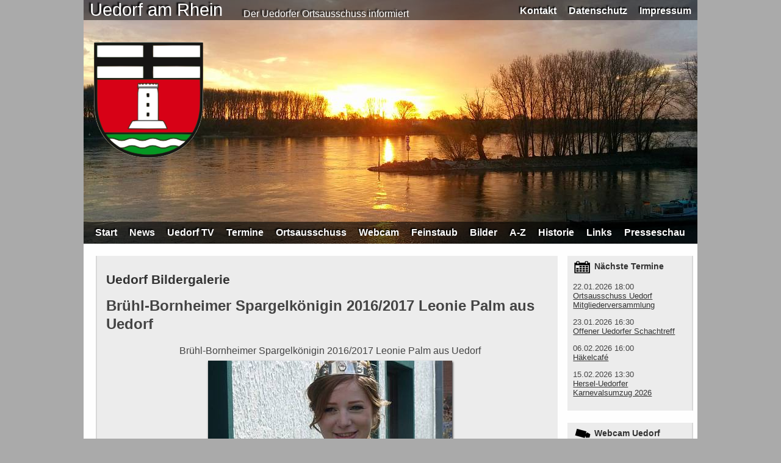

--- FILE ---
content_type: text/html; charset=utf-8
request_url: https://www.uedorf.de/bilder/109_bruehl-bornheimer-spargelkoenigin-leonie-palm/
body_size: 2331
content:
<!DOCTYPE html>
<html lang="de">
<head>
	<meta charset="utf-8">
	<link rel="shortcut icon" href="/favicon.ico" type="image/x-icon"> 
	<title>uedorf.de - Brühl-Bornheimer Spargelkönigin 2016/2017 Leonie Palm aus Uedorf</title>
	<meta name="description" content="Die Brühl-Bornheimer Spargelkönigin 2016/2017 heißt Leonie Palm vom Biobauernhof Palm aus Uedorf.  ...">
	<meta name="viewport" content="width=device-width, initial-scale=1.0">
	<meta property="fb:admins" content="1060016694" />
	<meta name="msapplication-config" content="none"/>
	
	<meta property="og:title" content="uedorf.de: Brühl-Bornheimer Spargelkönigin 2016/2017 Leonie Palm aus Uedorf"/>
	<meta property="og:description" content="uedorf.de - Die Brühl-Bornheimer Spargelkönigin 2016/2017 heißt Leonie Palm vom Biobauernhof Palm aus Uedorf.  ..."/>
	<meta property="og:image" content="https://www.uedorf.de/img/title/uedorfer-ortsmarke-nahaufnahme.jpg">
	<meta property="og:image:type" content="image/jpeg">
	<meta property="og:image:width" content="1006">
	<meta property="og:image:height" content="402">
	<meta property="og:image" content="https://www.uedorf.de/img/icons/apple/touch-icon-ipad-retina.png"/>
	<meta property="og:image:type" content="image/png">
	<meta property="og:image:width" content="152">
	<meta property="og:image:height" content="152">
	
	<link rel="apple-touch-icon" href="/img/icons/apple/touch-icon-iphone.png">
	<link rel="apple-touch-icon" sizes="76x76" href="/img/icons/apple/touch-icon-ipad.png">
	<link rel="apple-touch-icon" sizes="120x120" href="/img/icons/apple/touch-icon-iphone-retina.png">
	<link rel="apple-touch-icon" sizes="152x152" href="/img/icons/apple/touch-icon-ipad-retina.png">
	<link href="/css/normalize.css" rel="stylesheet" media="all">
	<link href="/css/styles.2.0.css" rel="stylesheet" media="all">
	<link href="/css/title.php" rel="stylesheet" media="all">
	 
	
	<script type="text/javascript" src="/js/mootools-core-1.4.5.js"></script>	
	<script>
	 var Uedorf = Uedorf || {};
	 Uedorf.metadata = {};
	</script>
	
<!-- Matomo -->
<script>
  var _paq = window._paq = window._paq || [];
  /* tracker methods like "setCustomDimension" should be called before "trackPageView" */
  _paq.push(['trackPageView']);
  _paq.push(['enableLinkTracking']);
  (function() {
    var u="//www.uedorf.de/analytics/";
    _paq.push(['setTrackerUrl', u+'matomo.php']);
    _paq.push(['setSiteId', '1']);
    var d=document, g=d.createElement('script'), s=d.getElementsByTagName('script')[0];
    g.async=true; g.src=u+'matomo.js'; s.parentNode.insertBefore(g,s);
  })();
</script>
<!-- End Matomo Code -->
	
</head>
<body class="bilder">
	<header role="banner">
		<div class="hgroup">
			<span class="title"><a href="/">Uedorf am Rhein</a></span>
			<p><a href="/">Der Uedorfer Ortsausschuss informiert</a></p>
		</div>
		<nav role="navigation">
			<h2 class="hideme">Navigation</h2>
			<ul>
				<li>
					<a href="/" title="Startseite uedorf.de">Start</a>
				</li>
				<li>
					<a href="/aktuelles/" title="Aktuelle Neuigkeiten aus Uedorf">News</a>
				</li>
				<li>
					<a href="/video/" title="Uedorf TV - Videos aus und über Uedorf">Uedorf TV</a>
				</li>
				<li>
					<a href="/termine/" title="Terminkalender für Uedorf">Termine</a>
				</li>
				<li>
					<a href="/ortsausschuss/" title="Über den Uedorfer Ortsausschuss">Ortsausschuss</a>
				</li>
				<li>
					<a href="/webcam/" title="Webcam Uedorf">Webcam</a>
				</li>
				<li>
					<a href="/wetter/" title="Wetter- und Umweltdaten aus Uedorf">Feinstaub</a>
				</li>
				<li>
					<a href="/bilder/" title="Bilder aus Uedorf">Bilder</a>
				</li>
				<li>
					<a href="/a-bis-z/" title="Alles Wissenswerte über Uedorf im Uedorfer A bis Z">A-Z</a>
				</li>
				<li>
					<a href="/historie/" title="Alles über die wechselvolle Geschichte Uedorfs">Historie</a>
				</li>
				<li>
					<a href="/links/" title="Internetseiten für, aus oder über Uedorf">Links</a>
				</li>
				<li>
					<a href="/presseschau/" title="Das schreibt die Presse über Uedorf">Presseschau</a>
				</li>
			</ul>
		</nav>
	</header>
	
	<div class="wrap">
		<main role="main">
			<section class="gallery ">
	<h2><a href="/bilder/">Uedorf Bildergalerie</a></h2>
	
	<article>
	<header>
		<h1>Brühl-Bornheimer Spargelkönigin 2016/2017 Leonie Palm aus Uedorf</h1>
	</header>
	<figure>
    <span>Brühl-Bornheimer Spargelkönigin 2016/2017 Leonie Palm aus Uedorf</span>
	<img src="/bilder/bruehl-bornheimer-spargelkoenigin-2016-leonie-palm.jpg" alt="Brühl-Bornheimer Spargelkönigin 2016/2017 Leonie Palm aus Uedorf">
	<figcaption>
	 Die Brühl-Bornheimer Spargelkönigin 2016/2017 heißt Leonie Palm vom Biobauernhof Palm aus Uedorf.  
	</figcaption>
</figure>
	
</article>
	
</section>


		</main>
		<aside role="complementary">		
			<section id="upcoming-dates">
	<h3><a href="/termine/" title="Terminkalender für Uedorf">Nächste Termine</a></h3>
	<ul>
	<li>
	<time datetime="2026-01-22T18:00">22.01.2026 18:00</time>
	<a href="/termine/oas-uedorf-mitgliederversammlung-2026/">Ortsausschuss Uedorf Mitgliederversammlung</a>
</li>
<li>
	<time datetime="2026-01-23T16:30">23.01.2026 16:30</time>
	<a href="/termine/offener-uedorfer-schachtreff-2026-01-23/">Offener Uedorfer Schachtreff</a>
</li>
<li>
	<time datetime="2026-02-06T16:00">06.02.2026 16:00</time>
	<a href="/termine/haekelcafe-uedorf-2026-02-06/">Häkelcafé</a>
</li>
<li>
	<time datetime="2026-02-15T13:30">15.02.2026 13:30</time>
	<a href="/termine/hersel-uedorfer-karnevalsumzug-2026/">Hersel-Uedorfer Karnevalsumzug 2026</a>
</li>

	</ul>
</section>
			<section id="webcam-teaser">
	<h3><a href="/webcam/" title="Webcam Uedorf">Webcam Uedorf</a></h3>
	<a href="/webcam/">
	 <img src="/webcam/images/latest_thumbnail.jpg?202601182357" alt="Aktuelles Bild der Webcam Uedorf">
	</a>
</section>
			<section id="rhein-gauge">
	<h3><a href="/wetter/#pegel" title="Aktuelle Infos zum Pegel Bonn">Rheinpegel Bonn</a></h3>
	<time datetime="T23:15">18.01.2026 23:15 Uhr</time>
289 cm ( fallend -1 )
<a href="https://www.pegelonline.wsv.de" class="source external">Quelle</a>

</section>
			<section id="uedorf-suntimes">
				<h3>Astronomische Daten</h3>
				<p>
				Sonnenaufgang: 08:28 Uhr<br/>
				Sonnenuntergang: 16:55 Uhr
				</p>
			</section>
			<section id="uedorf-weather">
	<h3><a href="/wetter/" title="Aktuelle Wetter- und Umweltmessdaten aus Uedorf">Wetter Uedorf</a></h3><br><br>
	<p><a href="/wetter/" title="Aktuelle Wetter- und Umweltmessdaten aus Uedorf">Aktuelle Messwerte</a></p>
	<p>
	 <br><br> 
	</p>
</section>
			<section id="uedorf-maps">
	<h3>Uedorf Maps</h3>
	<a href="/maps/">
	<img src="/img/uedorf-maps.png" width="165" height="135" alt="Vorschaubild Uedorf Maps">
	</a>
</section>
		</aside>
		
	</div>
	
	<footer>
		<nav role="navigation" id="universal">
			<ul>
				<li><a href="/kontakt/" title="Kontakt zum Uedorfer Ortsausschuss">Kontakt</a></li>
				<li><a href="/datenschutz/" title="Datenschutzerklärung für uedorf.de">Datenschutz</a></li>
				<li><a href="/impressum/" title="Impressum für uedorf.de">Impressum</a></li>
			</ul>
		</nav>		
	</footer>

	<script type="text/javascript" src="/js/uedorf-1.0.js"></script>
	 


</body>
</html>


--- FILE ---
content_type: text/css
request_url: https://www.uedorf.de/css/styles.2.0.css
body_size: 5673
content:
/* ---------------------------------------------------------
   HTML5 Bones
   This stylesheet contains print styling and a section for 
   you to simply add your own. This is a basic template 
   after all.
   ---------------------------------------------------------*/
	body {
		font-family: arial, helvetica, sans-serif;
	}
	/* Default link styling */
	a:link { color:#333; }
	a:visited { color:#344; }
	a:hover, a:focus { color:#000; }
	a:active { color:#f00; }
	
	h3 a, h2 a, h1 a, span.title a {
		text-decoration: none;
	}
	
	span.bold {
		font-weight: bold;		
	}
	
	span.italic {
		font-style: italic;
	}
	
	span.red {
		color: #d00;
	}
	span.green {
		color: #0d0;
	}
	blockquote {
		margin: 0;
		padding-left: 2%;
		border-left: 5px solid #d4d4d4;

	}
/* ---------------------------------------------------------
   Author's styles
   ---------------------------------------------------------*/
	html {
		background-color: #fff;
	}
	
	body {
		background: #fff;
		color: #333;
		max-width: 100%;
		margin: 0 auto;
		position: relative;
	}
	
	img {
		max-width: 100%;
		height: auto;
	}
	
	iframe {
		max-width: 100%;
		display:block;
		margin: auto;
	}
	
	a.youtube-link {
		font-size: 0.8rem;
		color: #080808;
		text-align: right;
		display: inline-block;
		width: 99%;
		margin-top: 1%;
	}
	div.youtube-video {
		padding-bottom: 1%;
		border-bottom: 1px solid #a9a9a9;
	}
	
	div.youtube-video p .title {
		font-weight: bold;		
	}
	
	div.youtube-video data-iframe {
		display: block;
		width: 280px;
		height: 158px;
		background-repeat: no-repeat;
		background-size: 100% 100%;
		margin: auto;
	}
	
	div.youtube-video data-iframe.inTransition {
		background: url(/bilder/video-teaser-image/sanduhr.svg);
	}	
	
	.hideme {
		position: absolute;
		top: -32768px;
		left: -32768px;
	}

	.clear { 
		clear: both;
	}

	header[role="banner"],
	body > footer {
		background: #333;
		color: #fff;
	}
	
	header[role="banner"] div.hgroup {
		background: #333 url(/img/wappen-uedorf_100x106.png) 2% 2% no-repeat;
		min-height: 60px;
		padding-top: 2em;
	}
	
	div[class="wrap"] {
		padding: 0 1em;
	}
	
	header .hgroup {
		padding: 1em;
		text-align: right;
	}
	
	header[role="banner"] a {
	  color: white;
	  text-decoration: none; 
	}
	
	header[role="banner"] span.title, #welcome span.title {
		font-size: 1.8em;
	}
	
	header[role="banner"] p {
	  padding: 0;
	  margin: 0;
	}
	footer[role="contentinfo"] a {
	  color: white;
	  text-decoration: none;  
	}
	
	nav[role="navigation"] {
	  background: #eee; 
	  color: #333; 
	  padding-left: 1em;
	}
	nav[role="navigation"] ul {
	  padding: 0;
	  margin: 0; 
	}
	nav[role="navigation"] li {
	  display: inline-block;
	  padding: 0;
	  margin: 0; 
	}
	nav[role="navigation"] li a {
	  text-decoration: none; 
	  color: #333;
	  padding: 0 0.25em 0 0;
	  line-height: 2em;
	}
	nav[role="navigation"] li.active a {
	  color: black;
	  text-decoration: underline;
	}

	body { min-width: 280px; }
	nav[role="navigation"]  div.menubutton { display: none; }

	h1 {
		font-size: 1.5em;
	}

	h2 {
		font-size: 1.3em;
	}
	
	h3 {
		font-size: 1.1em;
	}
	
	main  h1, main h2, main  h3 {
	  line-height: 1.25; 
	  padding: 0;
	  margin: 0.8em 0; 
	}
	
	main header time {
		color: #666;
		font-size: 0.9rem;
		padding: 0.25em 0 0;
		display: block;
	}
	
	section.latest-news article {
		margin-bottom: 1.5em;
		float: left;
		max-width: 100%;
		clear: both;
	}
	
	section.latest-news p {
		width: 60%;
		float: left;
		padding-right: 2%;
	}
	section.latest-news figure {
		width: 33%;
		float: left;
	}
	
	section.latest-news a.readmore {
		margin-left: 2%;
	}
	
	section article figure {
		text-align: center;
	}
	
	section article img {
		box-shadow: 1px 2px 3px rgba(0, 0, 0, 0.88);
		margin: 1% 0;
	}
	
	section article img.maps {
		box-shadow: none;
	}
	
	section.hint {
		line-height: 200%;
	}
	
	nav#universal {
		position: absolute;
		right: 0;
		top: 0;
		border-radius: 0 0 0 1em;
	}

	aside section h3 {
		float: left;
		width: 100%;
		text-indent: 35px;
		line-height: 1.4em;
		height: 22px;
		background-repeat: no-repeat;
		background-color: rgba(0,0,0,0);
		background-image: url("/img/icons/sidebar-icons.png");
		white-space: nowrap;
		text-overflow: ellipsis; 
	}

	aside section h3 a {
		vertical-align: text-top;
	}
	
	#upcoming-dates h3 {
		background-position: 0 0;
	}

	#carnival-teaser h3 {
		background-position: 0 -118px;
	}
	
	#rhein-gauge h3 {
		background-position: 0 -24px;
	}
	
	#rhein-gauge a.source {
	  float: right;
	  font-size: 0.7em;
	  line-height: 2em;
	}	
	
	#uedorf-suntimes h3 {
		background-position: 0 -95px;
	}
	
	#uedorf-suntimes > p {
		line-height: 1.3em;
		margin: 0;
	}
	
	#uedorf-maps h3 {
		background-position: 0 -65px;
	}
	
	#uedorf-weather h3 {
		background-position: 0 -44px;
	}
		
	#uedorf-weather div.homepageweather , aside section p, aside section  {
		float: left;
	}
		
	#upcoming-dates ul {
		padding-left: 0;		float: left;		margin-bottom: 0;		margin-top: 0.8em;
	}

	#upcoming-dates li {
		margin-bottom: 1em;		list-style-type: none;
	}
	
	#webcam-teaser h3 {
		background-position: 0 -141px;
	}
	
	#webcam-uedorf-wrapper {
		position: relative;
	}
		
	#loop_toggler {
		/*display: none !important;*/
		visibility: hidden;
	    width: 2.5rem;
		height: 2.5rem;
		border: 1px solid #000;
		background-size: contain;
		opacity: 0.8;
		background: #fff url([data-uri]);
		display: inline-block;
		border-radius: 0.25rem;
		position: absolute;
		top: 1rem;
		right: 1rem;
		z-index: 100;
	}
	
	#webcam-uedorf-wrapper:hover  #loop_toggler {
		visibility: visible;
	}
	
	#loop_toggler.running {
		background-image: url([data-uri]);
	}
	
	#loop_load_index {
		background-color: #059823;
		width: 0%;
		text-align: center;
		height: 20px;
		float: left;
		color: #fff; 
		margin: 1% 0;
		line-height: 120%;
	}
	
	#loop_load_index:after {
		content: "%";
	}
	
	#loop_load_index:empty:after {
		content: "";
	}
	
	#archive_image {
		float: left;
		clear: both;
	}

	
	aside section time {
		display: block;
	}
		
	figcaption {
		font-size: 0.8em;
		text-align: left;
	}
	
	body.termine section.overview article {
		border-bottom: 1px solid #DDDDDD;
		margin-bottom: 3%;
		padding-bottom: 3%;
	}	
	
	body.kontakt form fieldset {
		border: none;
	}
		
	body.kontakt form label, body.kontakt .hint {
		display: block;
		padding: 2%;
	}	
	
	body.kontakt select, body.kontakt input, body.kontakt textarea {
		width: 70%;
		border: 1px solid #aaa;
	}
	
	body.kontakt select {
		width: 71%;
	}
	
	body.kontakt .hint {
		width: 68%;
	}
	.mandatory + span::after {
		content: "*";
		padding-left: 4px; 
	}
	
	input#error_message {
		background-color: rgba(0, 0, 0, 0);
		border: medium none;
		color: #FF0000;
	}

	section.alphabet ul {
		padding: 0;
	}
	
	section.alphabet ul li {
		font-size: 1.2em;
		list-style-type: none;
		padding-bottom: 1%;
	}
	
	section.alphabet article ul {
		margin: 0;
		border: 1px solid #aaa;
		border-width: 1px 0;
		padding: 1em 0;
	}
	section.alphabet article ul li {
		font-size: 0.9em;
	}
	
	section.alphabet ul li.first {
		margin-top: 3%;
	}
		
	article footer ul.further_links {
		font-size: 0.9rem;
		line-height: 1.2rem;
		list-style-position: inside;
		padding: 0;
		border: none;
	}
	
	section.gallery ul {
		list-style-type: none;
		padding: 0;
	}
	
	section.gallery ul li {
		display: inline-block;
		margin-right: 1%;
	}
	
	section.gallery ul li:first-child::after {
		content: " | ";
	}
		
	section.gallery.overview article figure {
		text-align: left;
		float: left;
		margin-right: 1%;
		margin-bottom: 2%;
		width: 24%;
		position: relative;
	}
		
	section.gallery.overview article figure img {
		margin-right: 1%;
	}

	section.gallery article figure span, section.gallery p.flickr_hint {
		display: block;
		width: 100%;
		float: left;
	}
	
	section.gallery.overview article figure span {
		display: none;
	}	
	
	/* linklist auf /links/ */
	ul.linklist li {
		margin-bottom: 1em;
	}
	
	ul.linklist li a {
		display: block;
	}
	
	ul.linklist li span {
		font-size: 0.8em;
	}
	
 .eventcalendar {
	width: 96%;
	display: block;
	border: 1px solid #ddd;
 }
 
 .eventcalendar li {
	display: block; 
	background-color: #fff;
	margin: 1% 0;
	padding: 1%;
	min-height: 1.2rem;
	font-family: monospace;
	font-size: 0.9rem;	
 }
 
 .eventcalendar li span.date{
	display: block; 
	width: 20%; 
	float: left;
	font-weight: bold;
 }
 
 .eventcalendar li.weekdaySo {
 	background-color: #eee;
 }
  
 .eventcalendar li.weekdaySa {
	background-color: #f1f1f1;
 }
  
 .eventcalendar li a{
	display: block; 
	width: 79%;
	float: left;
 }

 @media screen and (max-width: 480px) { 
	.eventcalendar li span.date, .eventcalendar li a {
		width: 100%;
	}
	
	.eventcalendar li {
		min-height: 2.5rem;
	}
 }
 
  .eventcalendar li a.confirmed {
	color: #0a0;
  }
  .eventcalendar li a.blocked {
	color: #f80;
  }

  .eventcalendar li a.blocked:after {  
	content: " (vorgemerkt)";
  }
  
  .eventcalendar li a.confirmed::after {
	content: " (best\00E4tigt) \2714";
  }
  
  .eventcalendar form {
	margin-bottom: 5%;
  }
  
  .eventcalendar form label {
	display: block;
	padding: 1% 0;
  }
  
  .eventcalendar form fieldset {
	margin-bottom: 1%;
  }
  
  .eventcalendar form input {
	padding: 1%;
  }
	
  .eventcalendar #result {
	display: block;
	border: 2px solid #0a0;
	padding: 2%;
  }	

  .eventcalendar #result.error {
	border-color: #f00;
  }
	
	input[readonly="readonly"]
	{
		background-color: #dcdcdc;
	}

	@media screen and (max-width: 360px) { 
		header[role="banner"] div.hgroup{
			background: #333 url(/img/wappen-uedorf_60x64.png) 2% 10% no-repeat;
		}
	}
	
	#map {
		height: 100%;
		width: 100%;
		min-height: 90vh;
		margin-top: 2%;
	}
	
	#grantPermissionForm {
		display: none;
		margin-top: 1%;
		padding: 1%;
		border: 1px solid #dcdcdc;
		background-color: #f8f8f8; 
	}
	
	#grantPermissionForm fieldset {
		border: 0;
		padding: 1rem 0; 
	}
	
	#grantPermissionForm input[type=checkbox] {
		margin-right: .5rem;
	}
	
	#grantPermissionForm input[type="button"] {
		margin-bottom: 1%;
	}

	
	
/**
 grosse Displays
 */
@media (min-width: 851px) {
	body {
		max-width: 1006px;
	}
	
	html {
		background-color: #aaa;
	}
		
	body > header[role="banner"] {
		height: 400px;
		width: 100%;
		float: left;
		position: relative;
		background-color: #333;
	}
	header[role="banner"] div.hgroup {
		height: 100%;
		width: 100%;
		padding: 0;
		float: left;
		background-image: url(/img/wappen-uedorf_179x190.png);
		background-color: transparent;
		background-position: 2% 33%;
	}
	
	header .hgroup {
		text-align: left;
	}
	
	span.title {
		display: block;
	}
	
	header .hgroup span.title, header[role="banner"] p {
		margin: 0;
		background-color: rgba(0,0,0,0.5);
		padding: 0 10px;
	}	
	
	header .hgroup span.title a, header[role="banner"] p a {
		opacity: 1;
		text-shadow: -3px -2px 2px rgba(0, 0, 0, 0.9);
		
	}
		
	header[role="banner"] p {
		left: 25%;
		opacity: 1;
		background-color: none;
        position: absolute;
		top: 0;
		width: 35%;
		background-color: rgba(0, 0, 0, 0);
		line-height: 2em;
	}
	
	header[role="banner"] p a {
		vertical-align: text-top;
	}
	
	nav[role="navigation"] {
		position: absolute;
		bottom: 0;
	}
	
	div.wrap {
		float: left;
		background-color: #fefefe;
		width: 96%;
		padding: 1% 2%;
		}
	
	div.wrap section {
		color: #444;
		background-color: #ececec;
		padding: 5px;
		margin: 10px 0;
		border: 2px solid #d8d8d8;
		border-width: 0 2px;
		width: 96%;
	}
	
	div.wrap main section {
		border-right: none;
		padding: 2% 1% 2% 2%;
		float: left;
	}
	
	div.wrap main {
		width: 79%;
		float: left;
	}
	
	main h1, main h2, main h3 {
		margin: 0.5em 0 0.8em;
	}
	
	div.wrap aside {
		width: 20%;
		border-left: none;
		float: right;
		min-width: 172px;
	}
	
	div.wrap aside section {
		border-left: none;
		padding: 2% 5% 5%;
		font-size: 0.8em;
		overflow: hidden;
		float: left;
	}
	
	div.wrap aside section h3 {
		margin: 0.25em 0;
	}
	
	body > footer {
		position: absolute;
		top: 0;
		right: 0;
		background-color: #fff;
		display: block;
		width: 100%;
	}

	header nav[role="navigation"] {
		background-color: rgba(0, 0, 0, 0.6);
		padding: 0;
		width: 100%;
	}
	
	nav[role="navigation"] ul {
		margin-left: 0.8em;
	}
	
	nav[role="navigation"] li {
		padding: 2px 6px;
	}
	
	nav[role="navigation"] li a {
		color: #fefefe;
		font-size: 1em;	
		font-weight: bold;
		text-shadow: -2px -2px 2px #000000;
	}
	
	nav[role="navigation"] li a:hover {
		text-decoration: underline;
	}
	
	nav[role="navigation"]#universal {
		bottom: auto;
		min-width: 160px;
		background-color: transparent;
	}
	
}	/* ende grosse displays */
	
/* ---------------------------------------------------------
   Print styles
   ---------------------------------------------------------*/
@media print {
    * {
        color:#000 !important;
        box-shadow:none !important;
        text-shadow:none !important;
		background:transparent !important;
    }
	html { background-color:#fff; }
	/* Hide navigation */
	nav { display:none; }

	/* Show link destinations in brackets after the link text */
	a[href]:after { content: " (" attr(href) ") "; }
	a[href] {
		font-weight:bold;
		text-decoration:underline;
		color:#06c;
		border:none;
	}
	/* Don't show link destinations for JavaScript or internal links */ 
	a[href^="javascript:"]:after, a[href^="#"]:after { content:""; }
	
	/* Show abbr title value in brackets after the text */
	abbr[title]:after { content: " (" attr(title) ")"; }

	figure { 
		margin-bottom:1em; 
		overflow:hidden;
	}

	figure img { border:1px solid #000; }
}

	
	@media (max-width: 850px) {
		div.wrap aside {
			width: 100%;
			float: left;
		}
		div.wrap aside section {
			border-right: none;
			width: 100%;
		}
	}
	
	/* gauge chart background */
	.chart-container {
		background-color: #fff;
	}
	
	
	#list_of_poi li {
		cursor: zoom-in; 	 
	}
	
	#list_of_poi li.start {
		cursor: zoom-out; 	 
		margin-bottom: 2%;
	}

	#list_of_poi li:hover {
		text-decoration: underline;
	}
	
	.ship-gallery {
		text-align: center;
		margin-top: 10px;
	}

	.gallery-container {
		display: flex;
		align-items: center;
		justify-content: center;
	}

	.gallery-image {
		max-width: 240px;
		max-height: 300px;
		border-radius: 2px;
		margin: 0;
		cursor: pointer;
	}

	.gallery-prev, .gallery-next {
		background: none;
		border: none;
		font-size: 14px;
		cursor: pointer;
		padding: 1px;
	}
/* Lightbox */
.lightbox {
    display: none;
    position: fixed;
    z-index: 1000;
    left: 0;
    top: 0;
    width: 100%;
    height: 100%;
    background-color: rgba(0, 0, 0, 0.8);
    display: flex;
    align-items: center;
    justify-content: center;
    flex-direction: row;
}

.lightbox-content {
    max-width: 90%;
    max-height: 90%;
    border-radius: 10px;
    box-shadow: 0 4px 10px rgba(255, 255, 255, 0.5);
    cursor: pointer;
}

/* Schließen-Button */
.lightbox-close {
    position: absolute;
    top: 15px;
    right: 30px;
    font-size: 30px;
    font-weight: bold;
    color: white;
    cursor: pointer;
    background: rgba(0, 0, 0, 0.6);
    padding: 10px;
    border-radius: 5px;
}

.lightbox-close:hover {
    background: rgba(255, 255, 255, 0.3);
}

/* Navigationspfeile für die Lightbox */
.lightbox-prev, .lightbox-next {
    position: absolute;
    top: 38%;
    transform: translateY(-50%);
    font-size: 15px;
    font-weight: bold;
    background: rgba(0, 0, 0, 0.5);
    border: none;
    color: white;
    cursor: pointer;
    padding: 15px;
    border-radius: 5px;
    transition: background 0.3s ease-in-out;
}

.lightbox-prev {
    left: 10px; /* ❗ Pfeil ganz nach links */
}

.lightbox-next {
    right: 10px; /* ❗ Pfeil ganz nach rechts */
}

/* Hover-Effekt für die Pfeile */
.lightbox-prev:hover, .lightbox-next:hover {
    background: rgba(255, 255, 255, 0.3);
}
.ship-label {
    font-size: 10px;
    font-weight: bold;
    color: black;
    background: rgba(255, 255, 255, 0.8);
    padding: 1px 3px;
    border-radius: 2px;
    margin-left: 4px; /* Abstand zum Icon */
    white-space: nowrap;
}

.loading-spinner {
    display: none; /* Standardmäßig versteckt */
    position: fixed;
    top: 50%;
    left: 50%;
    transform: translateX(-50%);
    background: #fff;
    color: #222;
    padding: 10px 20px;
    border-radius: 8px;
    font-size: 14px;
    z-index: 1000;
}

/* normalerweise unsichtbare, erläuternde texte für screenreader */
.visually-hidden {
  position: absolute;
  width: 1px;
  height: 1px;
  padding: 0;
  margin: -1px;
  overflow: hidden;
  clip: rect(0 0 0 0);
  white-space: nowrap;
  border: 0;
}

/* galerie lightbox elemente */
#image-lightbox {
	display:none; position:fixed; z-index:9999; left:0; top:0; width:100%; height:100%; background-color:rgba(0,0,0,0.9); justify-content:center; align-items:center; flex-direction:column;
}

#close-image-lightbox {
	position:absolute; top:20px; right:30px; color:white; font-size:40px; font-weight:bold; cursor:pointer;
}

#image-lightbox-wrapper {
	max-width:90%; max-height:74%; text-align: center; background: white; border:3px solid white; box-shadow: 0 0 20px rgba(0,0,0,0.5); overflow-y: auto;
}

#image-lightbox-counter {
	margin-top: 1%;
	position: relative; 
}

#image-lightbox-title {
	font-weight: bold; margin-top: 1%;
}

#image-lightbox-img {
	max-height: inherit; margin-top: 1%;
}

#image-lightbox-caption {
	margin: 1%; font-size: smaller;
}

#image-lightbox-prev-img {
	background:none; border:1px solid white; color:white; padding:10px 20px; cursor:pointer; margin-right:10px; position: absolute; left: 2%; bottom: 2%;
}

#image-lightbox-next-img {
	background:none; border:1px solid white; color:white; padding:10px 20px; cursor:pointer; position: absolute; right: 2%; bottom: 2%;
}

.permalink {
	background-image: url([data-uri]);
	background-repeat: no-repeat; 
	height: 20px;
    width: 20px;
    position: absolute;
    text-indent: 30px;
    overflow: hidden;
    top: 1%;
    right: 1%; 
}

--- FILE ---
content_type: text/css;charset=UTF-8
request_url: https://www.uedorf.de/css/title.php
body_size: 23
content:
body > header[role="banner"] {background: #333 url(/img/title/sonnenaufgang-in-uedorf-im-fruehling.jpg) left top no-repeat;}

--- FILE ---
content_type: application/javascript
request_url: https://www.uedorf.de/js/uedorf-1.0.js
body_size: 2843
content:
var Uedorf = Uedorf || {};
Uedorf.init = function() {
	$$('a.external').addEvent('click', function(e) {
		e.stop();
		if (e.target.nodeName.toLowerCase() != "a") e.target = e.target.getParent("a");
		window.open(e.target.href);
	})

	if (document.body.hasClass('kontakt')) Uedorf.eventifyContactform();
	if (document.body.hasClass("webcam")) Uedorf.eventifyWebcamPage();
	if (document.body.hasClass("datenschutz")) Uedorf.eventifyRevokePermissionButton();
	if (document.body.hasClass("video")) Uedorf.eventifyVideoPage();
}

Uedorf.eventifyLoopButton = function() {
	var loop_button = $("loop_toggler")
	  , webcam_image = $("webcam-uedorf-image")
	  , counter
	  , loop
	;
	if ("metadata" in Uedorf && "latestx" in Uedorf.metadata && Uedorf.metadata.latestx.length > 1) 
	{	
	 loop_button.addEvent("click", function(e) {
		if (loop_button.hasClass("running")) {
		// loop l�uft schon, stoppen und das letzte Bild wieder zeigen (pfad steht in data-latest)
			loop_button.removeClass("running");
			clearInterval(loop);
			webcam_image.set("src", webcam_image.get("data-latest"));
		} else {
		// loop muss gestartet werden, latest bildpfad in data-latest schreiben
			counter = 0;
			loop_button.addClass("running");
			webcam_image.set("data-latest", webcam_image.get("src"));
			var nextImage = function() {
				if (counter > Uedorf.metadata.latestx.length-1) counter = 0;
				if (!$("loop-img-" + counter)) {
					var loop_img = new Element("img", {
						id: "loop-img-" + counter,
						src: Uedorf.metadata.latestx[counter], 
						style: "display: none;"
					});
					document.body.adopt(loop_img);
				}
				webcam_image.set("src", Uedorf.metadata.latestx[counter]);
				counter++;
			}
			loop = nextImage.periodical(1000);
		}
	 });
	}
}

Uedorf.eventifyVideoPage = function() {
	const grantPermissionForm = document.getElementById("grantPermissionForm");
	const grantPermissionButton = document.getElementById("grantPermissionButton");
	const hidePermissionFormOnce = document.getElementById("hidePermissionFormOnce");
	const permissionGrantedCheckbox = document.getElementById("permissionGranted");
	const permissionGrantedPermanentlyCheckbox = document.getElementById("permissionGrantedPermanently");	
	const iframeSkeletons = document.getElementsByTagName("data-iframe");
	// wenn permission im localStorage zu finden ist
	if (localStorage && localStorage.getItem("youtubePermissionGranted") == "true") {
		onPermissionGrantedLoadThirdPartyScripts()
		grantPermissionForm.style.display = "none";
	} else {
	// sonst auf jeden fall erstmal den hinweis einblenden
		grantPermissionForm.style.display = "block";
	}

	hidePermissionFormOnce.addEventListener("click", function() {
		grantPermissionForm.style.display = "none";
	});

	grantPermissionButton.addEventListener("click", function() {
		console.log("permissionGrantedCheckbox ", permissionGrantedCheckbox);
		if (permissionGrantedCheckbox.checked) {
			onPermissionGrantedLoadThirdPartyScripts(); 
			grantPermissionForm.style.display = "none";
			localStorage.setItem("youtubePermissionGranted",permissionGrantedPermanentlyCheckbox.checked);
		}
	});

	function onPermissionGrantedLoadThirdPartyScripts() {
		// Finde alle Elemente mit dem Tag <data-iframe>
		const dataIframes = document.querySelectorAll('data-iframe');

		// Durchlaufe alle gefundenen Elemente
		dataIframes.forEach((dataIframe) => {
		  
		  dataIframe.style = "";
		  
		  // Erstelle ein neues Element basierend auf der Bedingung
		  let newElement = document.createElement('iframe'); 

		  // Kopiere alle Attribute vom urspr�nglichen Element zum neuen Element
		  for (let i = 0; i < dataIframe.attributes.length; i++) {
			const attr = dataIframe.attributes[i];
			if (attr.name != "style") {
				newElement.setAttribute(attr.name, attr.value);
			}
		  }

		  // Ersetze das urspr�ngliche Element mit dem neuen Element
		  dataIframe.parentNode.replaceChild(newElement, dataIframe);
		});
	}
	
	for (let i = 0; i < iframeSkeletons.length; i++) {
		iframeSkeletons[i].addEventListener("click", function() {
			alert("Bitte weiter oben auf der Seite der Einbettung von Drittanbieter-Inhalten zustimmen oder den Link zum Streaminganbieter nutzen, um das Video dort zu konsumieren!")
		});
	}

} 

Uedorf.eventifyWebcamPage = function() {
	if ( navigator.userAgent.indexOf("Android") < 0 && navigator.userAgent.indexOf("Mobile") < 0 )
	{
	 var image_element = $("webcam-uedorf-image") 
	   , src
	 ;
	 (function() {
		src = image_element.get("src").split("?")[0] + "?rd=" + Number.random(0,1000);
		image_element.set("src", src);
	  }).periodical(30000);
	}

	Uedorf.metadata = Uedorf.metadata || {}; 
	if ("eventifyLoopButton" in Uedorf && Uedorf.metadata.latestx.length > 1){
	 Uedorf.eventifyLoopButton();
	}
	
	// start grantPermission
	/*const grantPermissionForm = document.getElementById("grantPermissionForm");
	if (grantPermissionForm) {
		const grantPermissionButton = document.getElementById("grantPermissionButton");
		const hidePermissionFormOnce = document.getElementById("hidePermissionFormOnce");
		const permissionGrantedCheckbox = document.getElementById("permissionGranted");
		const permissionGrantedPermanentlyCheckbox = document.getElementById("permissionGrantedPermanently");	
		// wenn permission im localStorage zu finden ist
		if (localStorage && localStorage.getItem("marineTrafficPermissionGranted") == "true") {
			onPermissionGrantedLoadThirdPartyScripts()
			grantPermissionForm.style.display = "none";
		} else {
		// sonst auf jeden fall erstmal den hinweis einblenden
			grantPermissionForm.style.display = "block";
		}

		hidePermissionFormOnce.addEventListener("click", function() {
			grantPermissionForm.style.display = "none";
		});

		grantPermissionButton.addEventListener("click", function() {
			console.log("permissionGrantedCheckbox ", permissionGrantedCheckbox);
			if (permissionGrantedCheckbox.checked) {
				onPermissionGrantedLoadThirdPartyScripts(); 
				grantPermissionForm.style.display = "none";
				localStorage.setItem("marineTrafficPermissionGranted",permissionGrantedPermanentlyCheckbox.checked);
			}
		});

		function onPermissionGrantedLoadThirdPartyScripts() {
			
			const wrapper_element = document.getElementById('shipSpottingWrapper'); 
			const config_element = document.createElement("script");
			const map_element = document.createElement("script");
			
			config_element.innerHTML = "var width='100%';var height='300';var latitude='50.784332'; var longitude='7.033292'; var zoom='14';"; 
			wrapper_element.appendChild(config_element);
			map_element.src = "https://www.vesselfinder.com/aismap.js";
			wrapper_element.appendChild(map_element);
		}
		
	// ende grantPermission
	}*/
}

Uedorf.eventifyContactform = function() {
	var contactform = $('contactform'); // das kontaktformular
	contactform.getElement('#display').set('value', screen.width+'x'+screen.height);
	contactform.addEvents({
	 'submit': function(e) {
		var errors = false
		  , feedback_element = contactform.getElement('#feedback')
		  , error_element = contactform.getElement('#error_message')
		  , form_req
		;
		e.stop();
		contactform.getElements('.mandatory').each(function(el) {
			if (el.get('value') === "") {
				errors = true;
			}
		});
		
		
		if (errors) {
			error_element.set('type', 'text');
		} else {
			error_element.set('type', 'hidden');
			try {
				form_req = new Form.Request(contactform, feedback_element);
				form_req.send();
			} catch(e) {
				if (console) console.log(e);
			}
		}
	 }
	});

  var selectElement = document.getElementById('messagetype');
  var textElement = document.getElementById('rainjackethint');
  var emailElement = document.getElementById('email');
  var textAreaElement = document.getElementById('message');

  selectElement.addEventListener('change', function() {
    if (selectElement.value === 'regenjacke') {
      textElement.style.display = 'block';
	  emailElement.classList.add('mandatory');
	  emailElement.required = "required";
	  //textAreaElement.placeholder = "Bitte Anzahl und Gr��e der gew�nschten Regenjacken angeben!"; 
    } else {
      textElement.style.display = 'none';
	  emailElement.classList.remove('mandatory');
	  emailElement.required = "";
	  //textAreaElement.placeholder = "Was m�chten Sie uns mitteilen?"; 
    }
  });

}

Uedorf.eventifyRevokePermissionButton = function() {
	let PermissionLabels = {
		"mapsPermissionGranted": "Uedorf Maps Einbettung",
		"youtubePermissionGranted": "Youtube Videos", 
		"marineTrafficPermissionGranted": "Marine Traffic Widget", 
		"openSenseMapPermissionGranted": "Wetterdaten Widget"
	}
	let PermissionGrantedLabels = {
		"true": "Ja", 
		"false": "Nein"
	}
	let permissonsGrantedHTMLTableElement = ""; 
	let permissionTableOutput = "";
	let permissionTableRowsOutput = "";
	let revokeLink = '<a href="">Widerrufen</a>'; 
	
	let permissionCount = 0;
	for (let i = 0; i < localStorage.length; i++) {
		let key = localStorage.key(i);
		if (PermissionLabels[key] === undefined) continue; 
		let keyLabel = PermissionLabels[key];
		let value = localStorage.getItem(key);
		let valueLabel = PermissionGrantedLabels[value];
		
		let permissonsGrantedHTMLRowElement = `<tr><td>${keyLabel}</td><td>${valueLabel}</td></tr>`;
		
		if (key.includes('PermissionGranted')) {
			permissionTableRowsOutput += permissonsGrantedHTMLRowElement;
			permissionCount++;
		}
	}
	if (permissionCount > 0) {
		permissonsGrantedHTMLTableElement = `<hr><h2>Berechtigungen f&uuml;r Einbettungen widerrufen</h2><table><tr><td>Berechtigung</td><td>Erteilt?</td></tr>${permissionTableRowsOutput}<tr><td><a id="revoke_permissions" href="#permissions_granted_table">Alle Berechtigungen widerrufen</a></td></tr></table><hr>`;}
	else {
		permissonsGrantedHTMLTableElement = "<hr><h2>Berechtigungen f&uuml;r Einbettungen widerrufen</h2><table><tr><td>Berechtigung</td><td>Erteilt?</td></tr><tr><td>-</td><td>-</td></tr><tr><td>Es wurden noch keine Berechtigungen erteilt, die widerrufen werden k&ouml;nnten.</td></tr></table><hr>";
	}
	
	//console.log(permissonsGrantedHTMLTableElement); 
	let permissionsGrantedTableWrapper = $("permissions_granted_table"); 
	if (permissionsGrantedTableWrapper !== undefined) {
		permissionsGrantedTableWrapper.innerHTML = permissonsGrantedHTMLTableElement;
		let button = $$("#revoke_permissions");
		if (button.length == 1) button.addEvent("click", function(e) {
			e.preventDefault()
			localStorage.clear();
			location.reload(); 
		});	
	}
}

window.addEvent("domready", Uedorf.init);